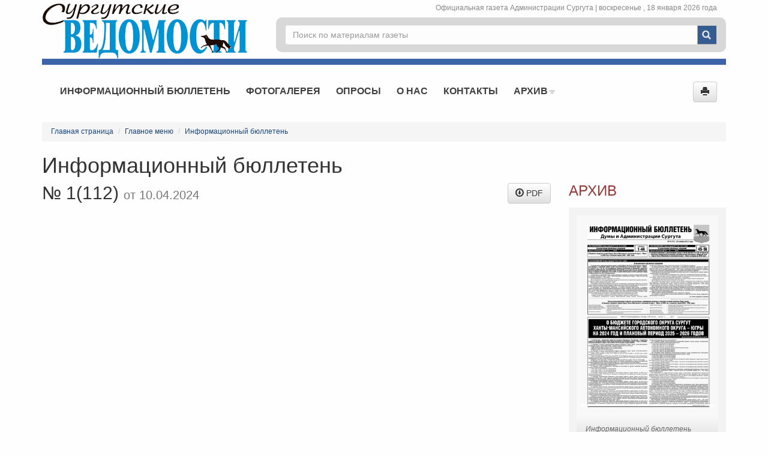

--- FILE ---
content_type: text/html; charset=UTF-8
request_url: https://newspaper.admsurgut.ru/rubric/227/Informacionnyy-byulleten?page=22
body_size: 3990
content:


<!DOCTYPE html>
<html lang="en">
<head>
<meta charset="utf-8">
<meta http-equiv="X-UA-Compatible" content="IE=edge,chrome=1">
<title>Информационный бюллетень | Онлайн-газета города Сургута</title>
<meta name="description" content="Онлайн-газета г. Сургута">
<meta name="keywords" content="онлайн-газета, газета Сургута, Сургут">
<meta name="title" content="Онлайн-газета г. Сургута">
<meta name="viewport" content="width=device-width; initial-scale=1.0">
<meta name='yandex-verification' content='46758bfdc678891e' />
<meta name="google-site-verification" content="2EkIDFK5ZWNQBGZEqKpSXAwVUMfuhd4Lyn88GrQeVQo" />
<link rel="stylesheet" type="text/css" href="https://newspaper.admsurgut.ru/css/3rd_party/bootstrap.min.css" />
<link rel="stylesheet" type="text/css" href="https://newspaper.admsurgut.ru/css/3rd_party/jquery-ui.min.css" />
<link rel="stylesheet" type="text/css" href="https://newspaper.admsurgut.ru/css/3rd_party/bootstrap-theme.min.css" />
<link rel="stylesheet" type="text/css" href="https://newspaper.admsurgut.ru/css/layout.css" />
<link rel="shortcut icon" type="" href="https://newspaper.admsurgut.ru/images/site/favicon.ico" />
<link rel="apple-touch-icon" type="" href="https://newspaper.admsurgut.ru/images/site/apple-touch-icon.png" />
<link rel="stylesheet" type="text/css" href="https://newspaper.admsurgut.ru/css/photogallery/3rd_party/blueimp-gallery.min.css" />
<link rel="stylesheet" type="text/css" href="https://newspaper.admsurgut.ru/css/photogallery/photo.css" />
<!-- HTML5 Shim and Respond.js IE8 support of HTML5 elements and media queries -->
<!--[if lt IE 9]>
    <link rel="stylesheet" type="text/css" href="https://newspaper.admsurgut.ru/css/ie.css" />
<script type="text/javascript" src="https://newspaper.admsurgut.ru/js/3rd_party/html5shiv.js"></script>
<script type="text/javascript" src="https://newspaper.admsurgut.ru/js/3rd_party/respond.min.js"></script>

<![endif]-->
    <script type="text/javascript" src="https://newspaper.admsurgut.ru//js/3rd_party/jquery.min.js"></script>
</head>
<body>
	<div class='container' id='wrap'>
		<header class='row'>
    <div class="col-lg-4 col-md-5 logo-panel">
    	        <a href="https://newspaper.admsurgut.ru/" data-toggle="tooltip" title="Перейти на главную страницу" data-placement="bottom"><img src="https://newspaper.admsurgut.ru/images/site/s.gif" alt="Герб г. Сургут" class="logo" /></a>    </div>
    <div class="col-lg-8 col-md-7 head-right">
        <div class="col-md-12 date-panel">Официальная газета Администрации Сургута |
            <span class='lowercase'>Воскресенье                , 18 Января 2026 года</span>
        </div>
        <div class='head-panel col-md-12'>
                       	
            	            	
                <div class="col-md-12 search">
                    <form action="https://newspaper.admsurgut.ru/sitesearch" method="get" role="form">
                    <div class="dropdown">
                        <input type="text" id="searchAutocomplete" name="title" class="form-control" autocomplete="off" placeholder="Поиск по материалам газеты" data-toggle="dropdown" value=""  />                        <ul class="dropdown-menu" role="menu" aria-labelledby="dLabel" style='display:none;'></ul>
                    </div>
                    <input type="submit" value="" title="Поиск по материалам газеты" data-toggle="tooltip" data-placement="right"  />                    </form>
                </div>
                        <!-- <div class="col-md-7 text-right">
                	<a href="https://newspaper.admsurgut.ru/feedback" class="btn btn-primary" data-toggle="tooltip" title="Отправить сообщение в газету">Обратная связь</a>            </div> -->
        </div>
    </div>
</header>

<hr class="head-divider"/>

<nav class="navbar navbar-default navigation-block" role="navigation">
  <div class="container-fluid">
    <!-- Brand and toggle get grouped for better mobile display -->
    <div class="navbar-header">
      <button type="button" class="navbar-toggle collapsed" data-toggle="collapse" data-target="#main-menu-collapse">
        <span class="icon-bar"></span>
        <span class="icon-bar"></span>
        <span class="icon-bar"></span>
      </button>
    </div>
    <!-- Collect the nav links, forms, and other content for toggling -->
    <div class="collapse navbar-collapse" id="main-menu-collapse">
    	<div class="hidden-md nav navbar-nav placeholder">&nbsp;</div>
     	<ul class='nav navbar-nav h-nav ' id='hmenu1'>
<li ><a href="https://newspaper.admsurgut.ru/rubric/227/Informacionnyy-byulleten" class="" data-toggle="">Информационный бюллетень</a></li><li ><a href="https://newspaper.admsurgut.ru/photo/gallery/12" class="" data-toggle="">Фотогалерея</a></li><li ><a href="https://newspaper.admsurgut.ru/rubric/219/Oprosy" class="" data-toggle="">Опросы</a></li><li ><a href="https://newspaper.admsurgut.ru/rubric/222/O-nas" class="" data-toggle="">О нас</a></li><li ><a href="https://newspaper.admsurgut.ru/rubric/224/Kontakty" class="" data-toggle="">Контакты</a></li><li class="dropdown"><a href="https://newspaper.admsurgut.ru/rubric/228/Arhiv" class="dropdown-toggle" data-toggle="dropdown">Архив&nbsp;<img src='/images/site/s.gif' class='menu-arrow' /></a><ul class='dropdown-menu' id=''>
<li ><a href="https://newspaper.admsurgut.ru/rubric/217/Arhiv-Surgutskie-Vedomosti" class="" data-toggle="">Архив: Сургутские Ведомости</a></li><li ><a href="https://newspaper.admsurgut.ru/rubric/226/Arhiv-Informacionnyy-byulleten" class="" data-toggle="">Архив: Информационный бюллетень</a></li></ul></li></ul>     	 				<button id="printPage" title="Напечатать страницу" class="btn btn-default navbar-btn pull-right" data-toggle="tooltip" ><span class="glyphicon glyphicon-print"></span></button>    </div><!-- /.navbar-collapse -->
  </div><!-- /.container-fluid -->
</nav>
        		<div id="main" class='row'>
		    <div class='col-md-12'>
			<section class="content main">
				    <div class='breadcrumbs'><ol class='breadcrumb'><li><a href='/'>Главная страница</a></li> <li><a href="https://newspaper.admsurgut.ru/rubric/221/Glavnoe-menyu">Главное меню</a></li> <li><a href="https://newspaper.admsurgut.ru/rubric/227/Informacionnyy-byulleten">Информационный бюллетень</a></li></ol></div><div class='content'>

<h1>Информационный бюллетень</h1>
<div>
<div class='row issue'>
	<div class=' col-md-9'>
	    				<div class='row'>
				<div class='col-md-6'>
					<h2 class="main-blue">
						№ 1(112) <small> от 10.04.2024</small>
					</h2>
				</div>
							    	<div class="col-md-6 text-right">
			    		<a href="https://newspaper.admsurgut.ru//files/materials/%D0%B8%D0%BD%D1%84.%D0%B1%D1%8E%D0%BB%D0%BB%D0%B5%D1%82%D0%B5%D0%BD%D1%8C_1_112_.pdf" class="btn btn-default" title="Скачать PDF-версию" data-toggle="tooltip"><span class='glyphicon glyphicon-download'></span> PDF</a>			    	</div>
		    		    	</div>
		    <article>
		    		    </article>
			<div class="clearfix">
						    			</div>
    </div>
    
    	    		<div class='col-md-3'>
    			<h3 class='main-red'><a href="https://newspaper.admsurgut.ru/rubric/226/Arhiv-Informacionnyy-byulleten">Архив</a></small></h3>
    	<div class='main-page-block issue-archive'>
            <div class='actual-photo'>
                <img src="https://newspaper.admsurgut.ru//files/photogallery/981/medium/budjet_4_111__ю-1.png" class="img-responsive" />                <div class='actual-photo-label'>
                    <div class='row'><div class='col-md-12'><a href="https://newspaper.admsurgut.ru/article/226/10668/Informacionnyy-byulleten-4111">Информационный бюллетень №4(111)</a></div></div>
                </div>
            </div>

<div class='issue-selector'>
	<form action="https://newspaper.admsurgut.ru/rubric/227/Informacionnyy-byulleten?page=22" method="get" class="form-horizontal" role="form">
	<div class="form-group">
	    <label for="issueDate" class="col-sm-6 control-label">Дата выпуска</label>
	    
	    <div class="col-sm-6">	    	
	    	<select id="issueNumber" name="issueNumber" class="form-control input-sm" >
<option value="10668">18.11.2023</option>
<option value="10665">04.11.2023</option>
<option value="10618">01.04.2023</option>
<option value="10613">11.03.2023</option>
<option value="10603">31.12.2022</option>
<option value="10599">10.12.2022</option>
<option value="10595">19.11.2022</option>
<option value="10594">19.11.2022</option>
<option value="10582">08.10.2022</option>
<option value="10571">06.08.2022</option>
</select>	    </div>
  	</div>
  	</form>
  	<form action="https://newspaper.admsurgut.ru/rubric/227/Informacionnyy-byulleten?page=22" method="get" class="form-horizontal" role="form">
  	<div class="form-group">
	    <label for="issueNumber" class="col-sm-6 control-label">№ выпуска</label>
	    <div class="col-sm-6">
	    	<select id="issueNumber" name="issueNumber" class="form-control input-sm" >
<option value="10668">4(111)</option>
<option value="10665">3(110)</option>
<option value="10618">2(109)</option>
<option value="10613">1(108)</option>
<option value="10603">12(107)</option>
<option value="10599">11(106)</option>
<option value="10595">10(105)</option>
<option value="10594">9(104)</option>
<option value="10582">8(103)</option>
<option value="10571">7(102)</option>
</select>	    </div>
  	</div>
	</form>
</div>

<div class='issue-download'>
	<a href="https://newspaper.admsurgut.ru/files/materials/budjet_4_111__%D1%8E.pdf" class="all-materials">Скачать PDF-версию номера</a><br/>
	<a href="https://newspaper.admsurgut.ru/article/226/10668/Informacionnyy-byulleten-4111" class="all-materials">Посмотреть номер</a></div>

</div>


    		</div>
		    
</div>

    
</div>

</div>

			</section>
			</div>
		</div>
        	</div>
	<footer>
	<div class='container'>
		<div class='row'>
			<address class='col-md-4 col-xs-12'>
				<p class='class-for-14px'>
				    <img src="https://newspaper.admsurgut.ru/images/site/s.gif" class="logo-small" />				</p>
				<p class='class-for-14px'>
					&copy; 2015 <a href="http://admsurgut.ru" target="_blank">www.admsurgut.ru</a>				</p>
				<p class='class-for-14px'>Администрация города Сургута</p>
				<p class='class-for-14px'>628400, г. Сургут, ул. Энгельса, 8</p>
			</address>
			<div class='col-md-4 col-xs-12'>
				<p class='class-for-14px'>Информационное наполнение и сопровождение:</p>
				<p class='class-for-14px'>редакция газеты «Сургутские ведомости»</p>
				<p class='class-for-14px'>гл. редактор – Расторгуева Т.Л.<p class="class-for-14px">
							тел./факс: 8(3462) 28-10-05, 28-31-09</p> <p class="class-for-14px">ул. Декабристов,5</p></p>
				
			</div>
			<div class='col-md-4 col-xs-12'>
				<!-- <p class='class-for-14px'><a href="https://newspaper.admsurgut.ru/feedback">Написать в газету</a></p> -->
				<p class='class-for-14px'>
                    				    <a href="https://newspaper.admsurgut.ru/subscribe/index/217">Подписка</a>				</p>
			</div>
		</div>
		<div class='counters hidden'>
			<!-- Yandex.Metrika counter --><script type="text/javascript">(function (d, w, c) { (w[c] = w[c] || []).push(function() { try { w.yaCounter28594826 = new Ya.Metrika({id:28594826, clickmap:true, trackLinks:true, accurateTrackBounce:true}); } catch(e) { } }); var n = d.getElementsByTagName("script")[0], s = d.createElement("script"), f = function () { n.parentNode.insertBefore(s, n); }; s.type = "text/javascript"; s.async = true; s.src = (d.location.protocol == "https:" ? "https:" : "http:") + "//mc.yandex.ru/metrika/watch.js"; if (w.opera == "[object Opera]") { d.addEventListener("DOMContentLoaded", f, false); } else { f(); } })(document, window, "yandex_metrika_callbacks");</script><noscript><div><img src="//mc.yandex.ru/watch/28594826" style="position:absolute; left:-9999px;" alt="" /></div></noscript><!-- /Yandex.Metrika counter -->			
			<script>
			  (function(i,s,o,g,r,a,m){i['GoogleAnalyticsObject']=r;i[r]=i[r]||function(){
			  (i[r].q=i[r].q||[]).push(arguments)},i[r].l=1*new Date();a=s.createElement(o),
			  m=s.getElementsByTagName(o)[0];a.async=1;a.src=g;m.parentNode.insertBefore(a,m)
			  })(window,document,'script','//www.google-analytics.com/analytics.js','ga');
			
			  ga('create', 'UA-59952495-1', 'auto');
			  ga('send', 'pageview');
			
			</script>
		</div>
	</div>
</footer>	<script type="text/javascript" src="https://newspaper.admsurgut.ru/js/3rd_party/jquery.history.js"></script>
<script type="text/javascript" src="https://newspaper.admsurgut.ru/js/3rd_party/bootstrap.min.js"></script>
<script type="text/javascript" src="https://newspaper.admsurgut.ru/js/3rd_party/jquery.mousewheel.js"></script>
<script type="text/javascript" src="https://newspaper.admsurgut.ru/js/3rd_party/jquery.jscrollpane.min.js"></script>
<script type="text/javascript" src="https://newspaper.admsurgut.ru/js/3rd_party/jquery.jcarousel.js"></script>
<script type="text/javascript" src="https://newspaper.admsurgut.ru/js/3rd_party/jquery.cookie.js"></script>
<script type="text/javascript" src="https://newspaper.admsurgut.ru/js/3rd_party/jquery-ui.min.js"></script>
<script type="text/javascript" src="https://newspaper.admsurgut.ru/js/3rd_party/jquery.ui.datepicker-ru.js"></script>
<script type="text/javascript" src="https://newspaper.admsurgut.ru/js/3rd_party/jquery.liHighLight.js"></script>
<script type="text/javascript" src="https://newspaper.admsurgut.ru/js/interface.js"></script>
<script type="text/javascript" src="https://newspaper.admsurgut.ru/js/photogallery/3rd_party/jquery.blueimp-gallery.min.js"></script>
<script type="text/javascript" src="https://newspaper.admsurgut.ru/js/photogallery/photo.js"></script>
</body>
</html>

--- FILE ---
content_type: text/css
request_url: https://newspaper.admsurgut.ru/css/layout.css
body_size: 4111
content:
@import url('3rd_party/jquery.jscrollpane.css');
@import url('style.css');
@import url('carousel.css');
@import url('vision.css');

/*************structure**********************/
header{display:block; position:relative; top:0px;margin-top:5px; }
header .logo-panel{display:block; padding-top:0px;height:92px;}
header .logo-panel a.logo{color:#6f6f6c;text-decoration:none;display:block; position:relative; margin-left:99px;padding-top:7px;}
header .logo-panel img.logo{width:343px; height:92px;background:url(../images/site/sprite.png) 0px -153px no-repeat;display:block; position:absolute;top:0px;}
header .date-panel{text-align:right;color:#888888;margin-bottom:5px;}
header .head-panel{display:block; position:relative; background: #d8d8d8;padding:12px 0px;border-radius:10px;min-height:51px; margin-top:2px;}
header .head-panel .head-links{display:block; position:relative;padding-top:9px;}
header .head-panel .head-links a{color:#4e4f4f;position:relative;text-transform:uppercase;margin-right:5px;text-decoration:none;}
header .head-panel .head-links a:hover{border-bottom:dotted #4e4f4f 1px;}
header .head-panel .head-links a.current{color:#587e89;}
header .head-panel .head-links .divider{margin-right:10px;}
.head-divider{border-bottom: solid #3c64a9 10px; margin-top:0px;}

header .head-panel .search{display:block; position:relative;}
header .head-panel .search input[type="text"]{width:100%;border:solid #d7d7d7 1px; background:#fdfdfd;}
header .head-panel .search input[type="submit"]{width:32px!important;height:32px;padding:0px!important;cursor:pointer;position:absolute; display:block; background:#575757 url(../images/site/sprite.png) -15px 0px;border:none;top:1px; right:16px;}
header .head-panel .search .dropdown-menu{max-width:100%; overflow: hidden}
header .head-icon{display: inline-block; position: relative;height:17px; cursor: pointer;}
header .head-panel .head-links a.head-icon:hover{border-bottom: none;}
header .head-icon.icon-rss{background:url(../images/site/sprite.png) -240px -55px no-repeat; width: 17px;}
header .head-icon.icon-feedback{background:url(../images/site/sprite.png) -70px 1px no-repeat; width: 21px;}
.navigation-block{border: 0px; box-shadow: none; background: transparent; padding:0px;margin-bottom:0px;}
.navigation-block .h-nav{font-family: Arial, sans-serif;}
.navigation-block .h-nav > li > a {border-radius: 6px; padding: 14px 13px;}
.navigation-block .h-nav > li li .menu-arrow{display:none;}
.navigation-block .h-nav > li > a {color:#3f3f3f;text-transform:uppercase;font-weight:bold;font-size: 1.3333em;}
.navigation-block .h-nav a .menu-arrow{width:11px; height:8px;background:url(../images/site/sprite.png) 0px 0px no-repeat; margin-left:-3px;}
.navigation-block .button-feedback.btn-info{background: #3c64a9; border-color: #335389; text-transform:uppercase; color:#ffffff!important;padding: 6px 15px;margin-left:.5%; margin-right:-15px;}
.navigation-block .button-feedback.btn-info:hover{background: #3c64a9!important; border-color: #335389;}
.navigation-block .placeholder{width:17px;}
.navigation-block .navbar-nav > li > .dropdown-menu{border-radius: 10px; z-index:100;}

#main-pic{display:block; position:absolute; width:100%; height:412px; background:url(../images/site/main-page-bg.jpg) top center no-repeat;top:151px; left:0px;}

#main{display:block; position:relative;z-index:15;}
#main section{display:block; position:relative; padding:25px 0px 33px 0px;}
footer{background:#f6f6f6; color:#959595; z-index:15;padding:.8em 0px 2em;}
footer .logo-small{background:url(../images/site/sprite.png) -105px -57px no-repeat; width:66px; height:70px;margin-bottom:5px;}
footer a{color:#1e3b5d;}

.foot-links-wrap{display:block; position:relative;height:490px;}
.foot-links-wrap .foot-divider{display:block; position:relative; height:1.6em;background:#f6f6f6;margin: 1.5em 0px 3.3em;}
.foot-links-wrap .foot-links .thumbnail{height:100px;text-transform:uppercase;color:#a2a2a2;position:relative;padding:15px 20px 25px;}
.foot-links-wrap .foot-links .thumbnail a{position:absolute; bottom:15px;left:20px;}


/**************main page styles********************/
.actual-photo {text-align:center;overflow:hidden;position:relative;
background: rgb(248, 248, 248);}
.actual-photo img{margin:0px auto;width:100%;position:relative;}
.actual-photo .actual-photo-label{display:block; position:relative; padding:13px 15px;width:100%;
background: rgb(214, 214, 214);
background: -moz-linear-gradient(90deg, rgb(248, 248, 248) 0%, rgb(214, 214, 214) 100%);
background: -webkit-linear-gradient(90deg, rgb(248, 248, 248) 0%, rgb(214, 214, 214) 100%);
background: -o-linear-gradient(90deg, rgb(248, 248, 248) 0%, rgb(214, 214, 214) 100%);
background: -ms-linear-gradient(90deg, rgb(248, 248, 248) 0%, rgb(214, 214, 214) 100%);
background: linear-gradient(180deg, rgb(248, 248, 248) 0%, rgb(214, 214, 214) 100%);
}
.actual-photo .actual-photo-label a{color:#676767; font-style: italic;}
.actual-photo .actual-photo-label div{display:block; position:relative;text-align:left; color:#858585;}
.actual-materials {height:446px;margin-top:5px; margin-bottom:25px;}
.actual-materials ul {list-style:none;padding:0px;}
.actual-materials ul li{background:#f2f2f5; color:#80807f;border-radius:10px 10px 0px 0px;display:block; float:left;padding:17px 0px;cursor:pointer;text-transform:uppercase;text-align:center;font-size:11px;}
.actual-materials.actual-materials-6 ul li{width:15.81%; margin-left:1%;}
.actual-materials.actual-materials-7 ul li{width:13.4%; margin-left:1%;}
.actual-materials.actual-materials-8 ul li{width:11.6%; margin-left:1%;}
.actual-materials.actual-materials-9 ul li{width:10.11%; margin-left:1%;}
.actual-materials.actual-materials-10 ul li{width:9.1%; margin-left:1%;}
.actual-materials ul li:first-child{margin-left:0px;}
.actual-materials ul li a{color:#737a7c; }
.actual-materials ul li:hover a,.actual-materials ul li.current a{color:#983937; border-bottom:dotted #983937 1px;text-decoration:none;}
.actual-materials .list-materials{height:386px;display:block;position:relative;}
.actual-materials .list-materials .scroll-pane{height:386px;display:block; position:relative;overflow-x:hidden;width:99%;margin-bottom:5px;}
.actual-materials .list-materials .scroll-pane .jspHorizontalBar{visibility:hidden;}
.actual-materials .list-materials .scroll-pane .material{padding-right:20px;}



.photos a{width:11%; border:solid #8099b9 1px; height:80px!important;margin: 2px .5% 4px;}
.main-page-block{display:block; position:relative; border: solid #f3f3f3 13px; background: white;top:5px;padding:0px;margin:0px;}
.main-page-block.solid{background: #f3f3f3; }
.main-page-block.solid .actual-photo{margin-bottom:0px; padding: 0px;}
.main-page-block.solid .photos a{width:19%; border:solid #8099b9 1px; height:62px!important;margin: 2px .5% 4px;}
.main-page-block.issue-archive{height:auto;}
.main-page-block.issue-archive .actual-photo{margin-bottom:30px;}

.issue-selector{display:block; position:relative;padding: 0px 15px; font-size: 11px;margin-top:15px;}
.issue-selector label{font-weight: normal; text-transform:uppercase; color:#777777; text-align:left!important;}
.issue-selector input, .issue-selector select, .issue-selector .input-group input{background:#f3f3f3; border:solid #f3f3f3 1px; border-radius: 0px; color:#a04e4c; padding:2px; height:28px; box-shadow: none;}
.issue-selector .input-group .input-group-addon{border-radius: 0px;height:20px;padding:2px;border:solid #f3f3f3 1px;}


.issue-download{display:block; position:relative;padding: 0px 15px; margin-top:100px; margin-bottom:25px;}
.issue-download a{text-transform:uppercase; line-height:2.5;}

.issue-docs .issue-download{position:relative;padding: 0px 15px 15px; margin-top:30px; margin-bottom:0px;}



.docs-list{height:292px; padding:10px;}
.docs-list .list-materials{height:242px;display:block;position:relative;}
.docs-list .list-materials .scroll-pane{height:242px;display:block; position:relative;overflow-x:hidden;width:99%;margin-bottom:5px;}
.docs-list .list-materials .scroll-pane .jspHorizontalBar{visibility:hidden;}
.docs-list .list-materials .scroll-pane .material{padding-right:20px;}
.docs-list .list-materials .material .glyphicon-file{}

.main-poll-block{padding-bottom:10px;}
.main-poll-block h2{color:#c0504d; font-size:1em; font-weight:bold; margin-top:0px;}
.main-poll-block .radio{margin: 0px;}
.main-poll-block .radio label{color:#898989;line-height: 1.8;}
.main-poll-block .btn{padding:1px 5px; font-size: 12px; border-radius: 3px;}
.main-poll-block .pull-right a{font-size: 11px; background: #A2A2A2; border: solid #A2A2A2 1px; padding: 2px 5px;}

.polls-list h4{font-size: 1em;}
.polls-list .list-materials .material{margin-bottom:0px;}

.informer-main .polls-list{background:#fff; padding: 10px; height:140px;}
.informer-main .polls-list .list-materials{height:130px;display:block;position:relative;}
.informer-main .polls-list .list-materials .scroll-pane{height:130px;display:block; position:relative;overflow-x:hidden;width:99%;margin-bottom:5px;}
.informer-main .polls-list .list-materials .scroll-pane .jspHorizontalBar{visibility:hidden;}
.informer-main .polls-list .list-materials .scroll-pane .material{padding-right:20px;}
.informer-main .list-materials .material{margin-bottom:0px;}



.informers-carousel {margin-top:37px; }
.informers-carousel .main-carousel{display:block; position:relative;}
.informers-carousel .main-carousel li {width:253px; border:solid #c3c3c3 1px; margin: 0px 8px;height:133px;border-radius:25px;}
.informers-carousel .no-right-margin {padding-right:0px;}
.informer-head-wrap{display:block; position:relative; border-bottom:solid #c3c3c3 1px;height:30px;}
.informer-head-wrap .informer-head-date {border-left:solid #c3c3c3 1px; float:right;padding:7px 5px 7px 10px; color:#898888;text-align:left;width:118px;font-size:.9em;}
.informer-head-wrap .informer-head{text-transform:uppercase;color:#c0504d;padding:7px 10px 7px 5px;display:block;float:right;font-size:.82em; text-align:right;}
.informer-head-wrap .informer-rss {display: block; position: absolute; right:7px; top:6px; }
.informer-head-wrap .informer-rss a{color:#DD7733; font-size: 0.8em;}
.informer-head-wrap .icon-feed{display: inline-block; position: relative; width:17px; height:17px;background:url(../images/site/sprite.png) -240px -55px no-repeat;}
.informer-body {padding:10px 12px; color:#7b807b;}
.informer-body .weather{margin:0px auto; position:relative;display:block;width:200px;height:50px;margin-top:-10px;}
.informer-body h5{color:#898888; font-weight:bold;text-align:center;}
.informer-body .property{color:#2c4074; text-transform:uppercase;font-size:1.2em;font-weight:bold;}
.informer-body .icon-property{float:right;width:57px; height:45px;background:url(../images/site/sprite.png) -170px 0px no-repeat;}
.informer-body .icon-coub{float:right;width:57px; height:43px;background:url(../images/site/sprite.png) -226px 0px no-repeat;margin-left:70px;}
.informer-body a{color:#7b807b;}
.informer-body .informer-main-picture-wrap{width:65px; height:70px; float:right; display: block; position: relative; text-align: right;}
.informer-body .informer-main-picture{ max-width:65px; max-height:70px;}

.carousel-wrap{background:#f2f2f2;padding-top:15px; padding-bottom:15px;border-bottom:solid #ebebeb 1px;min-height:264px;display:block; position:relative;}
.carousel-wrap.second{padding-left:0px;}
.carousel-wrap.second .d-carousel{padding-left:0px;padding-right:0px;}
.carousel-wrap.second .d-carousel .jcarousel-container{width:289px;margin:0px auto;}
.carousel-wrap.second ul.carousel{width:259px; display:block; position:relative;}
.carousel-wrap.second .carousel li{width:259px;}
.carousel-block{display:block;position:relative;}
.carousel-block-ann{display:block;position:relative;padding:0 28px; color:#3D3333; margin-top:10px;}
.carousel-block-ann a{ color:#3D3333}
.carousel-wrap.second h4 {padding:0 28px;position:absolute; bottom:50px;margin-left:10px;text-transform:uppercase;font-weight:bold;text-shadow: 0px 1px 3px #4f4e4e;color:#fafafa;}
.carousel-wrap.second h4 a{color:#fafafa; display:block;  }
.carousel-wrap.second .carousel-content{height:229px;}
.carousel-wrap.second .carousel-content .list-materials .scroll-pane{height:229px;}
.carousel-wrap.second .carousel-content .list-materials .scroll-pane .jspHorizontalBar{visibility:hidden;}
.carousel-wrap.second .carousel-content .list-materials .material-date{color:#c0504d}
.carousel-wrap.second .carousel-content .list-materials .material-title{color:#8d8da0;}
.carousel-wrap.second .carousel-content .list-materials .material{padding-right:20px;}

.carousel-wrap.third{padding-left:15px;padding-right:15px;}
.carousel-wrap.third .carousel{padding:0px;height:234px;}
.carousel-wrap.third li{text-align:center;}
.carousel-wrap.third .d-carousel .jcarousel-container{width:277px;margin:0px auto;}
.carousel-wrap.third .carousel h4{text-transform:uppercase;background:#fff;bottom:-10px;padding:7px 10px;position: absolute;width:100%;}
.carousel-wrap.third .carousel .carousel-block{}
.third.carousel-wrap .photo-container {background: #ffffff; display: block; width:277px;height:230px;}
.third.carousel-wrap .photo-container img {height:230px;}


.informers-social{margin-top:37px;}
.informers-social h5{text-transform:uppercase;color:#000000;}


.icon{display:inline-block;background:url(../images/site/sprite.png) no-repeat;}
.icon-exclamation-sign{background-position:-212px -57px; width:24px; height:24px;}
.icon-question-sign{background-position:-184px -57px; width:24px; height:24px;}

.budget-table{width:100%;border-spacing:3px;}
.budget-table td, .budget-table th{vertical-align:middle;}
.budget-table th{font-weight:normal;}
.budget-table .italic{font-style:italic}
.budget-table td div{display:block; position:relative;padding:3px 10px;font-weight:bold;}
.budget-table .graph-style-1 div{background:#bfbfbf;color:#ffffff;}
.budget-table .graph-style-2 div{background:#943634;color:#ffffff;}


/***************all site styles***************/
.all-materials{color:#943634; border-bottom:dotted #943634 1px;}
.all-materials:hover{text-decoration:none;}
.all-materials.rss{margin-left:2em; color: #898989;padding-left: 20px; background:url(../images/site/sprite.png) -240px -55px no-repeat; border-bottom: none;height:17px; display: inline-block}
.list-materials .material{margin-bottom:20px;}
.list-materials .phone {margin-bottom:15px;}
.list-materials .phone div{border: 1px solid #c3c3c3;border-right:0px;}
.list-materials .phone div:first-child{border-radius:3px 0px 0px 3px; background: #F6F6F6}
.list-materials .phone div:last-child{border-radius:0px 3px 3px 0px;border-right: 1px solid #c3c3c3;}
.list-materials .material.priority {background: #FAEBCC; padding-top:10px; padding-bottom:10px;}
.list-materials .material .material-date{color:#888888;}
.list-materials .material-title{text-transform:uppercase;}
.list-materials .material-link a{color:#4a4956; border-bottom:dotted #4a4956 1px;}
.list-materials .material-link a:hover{text-decoration:none;}
.list-materials .thumbnail{margin-bottom:0px; padding:2px;}

.docs-list .list-materials .material{text-transform:uppercase; color:#636363; font-size:11px; line-height: 1.2;}
.docs-list .list-materials .material-link a{ color:#943634; border-bottom:dotted #943634 1px;font-size:12px; line-height: 2;}
.list-materials .glyphicon-file {color:#943634;background:url(../images/site/sprite.png) -52px 0px no-repeat; height:16px; width:13px;}
.list-materials .glyphicon-file:before{content: '';}

.capitalize{text-transform:capitalize;}
.lowercase{text-transform:lowercase;}

.preloader{background:url(../images/site/preloader.png); width:32px; height:32px;position:absolute;z-index:20;left:50%; margin-left:-16px;top:50%; margin-top:-16px;}

.progress {display:block; position:relative; height:7px; border-radius: 0px; margin-bottom:13px;}
.progress .progress-text{display:block; z-index:2; position:relative; color:#ffffff; text-shadow: 0px 1px 1px #000000;}
.progress-bar[aria-valuenow="0"] {
    background-color: transparent;
    background-image: none;
    box-shadow: none;
    color: #777777;
}
.progress-bar.poll { position:absolute; z-index: 1;}


@media print {
    header,  .navigation-block, footer, .foot-links-wrap, .breadcrumbs {display:none;}
    a{border:0;text-decoration:none;}
	a img{border:0}
}

@media (max-width: 1080px){
    .actual-materials ul li{width:22%;}
    .actual-materials ul li:nth-child(1), .actual-materials ul li:nth-child(2) {width:15%;}
    .list-materials .phone div{border: 1px solid #c3c3c3; border-bottom:0px;}
    .list-materials .phone div:first-child{border-radius:3px 3px 0px 0px;}
    .list-materials .phone div:last-child{border-radius:0px 0px 3px 3px;border-bottom: 1px solid #c3c3c3;}
}
@media (min-width: 769px){
	.navigation-block .navbar-collapse {padding-left:0px!important;}
	.navigation-block .navbar-collapse{padding-right:0px;padding-left:0px;}
	.navigation-block .container-fluid{padding-left:0px;}	
}
@media (min-width: 1190px){
	header .head-panel .head-links{padding-top:9px;}
	
}

@media (max-width: 1080px){
    .actual-materials ul li{width:22%;}
    .actual-materials ul li:nth-child(1), .actual-materials ul li:nth-child(2) {width:15%;}
    .list-materials .phone div{border: 1px solid #c3c3c3; border-bottom:0px;}
    .list-materials .phone div:first-child{border-radius:3px 3px 0px 0px;}
    .list-materials .phone div:last-child{border-radius:0px 0px 3px 3px;border-bottom: 1px solid #c3c3c3;}
}


/***************banners***************************/
.linkpic-group{}
.linkpic-group a{display: block; position: relative;max-height: 90px; overflow: hidden;margin: 15px 0px 5px; text-align: center;}

/***************tooltip********************************/
.tooltip-inner {background-color:#575757}
.tooltip.top .tooltip-arrow {border-top-color:#575757}
.tooltip.left .tooltip-arrow{border-left-color:#575757}
.tooltip.right .tooltip-arrow{border-right-color:#575757}
.tooltip.bottom .tooltip-arrow{border-bottom-color:#575757}

.tooltip.top-left .tooltip-arrow{border-top-color:#575757}
.tooltip.top-right .tooltip-arrow{border-top-color:#575757}
.tooltip.top-bottom .tooltip-arrow{border-top-color:#575757}


.issue .photos a{display: block; max-width:100%!important; width:100%!important; height:auto!important; overflow: none;text-align:left;}
.issue h2, .issue h3.main-red{margin-top:0px;}

.main-page-block.issue-archive .list-group-item {padding-right: 80px;}
.main-page-block.issue-archive .list-group-item .badge {background: transparent; color: #9B9C9E; font-weight: normal; font-size: 10px;width:80px; position:absolute; right:0px; top:5px; white-space: normal; display:block; text-align:right;}
.main-page-block.issue-archive .list-group-item .badge a{color:#9B1418;}
.main-page-block.issue-archive .list-group-item.active .badge {color: #FDFDFD}
.main-page-block.issue-archive .list-group-item.active .badge a{color:#ffffff;}  

--- FILE ---
content_type: application/javascript
request_url: https://newspaper.admsurgut.ru/js/3rd_party/jquery.liHighLight.js
body_size: 337
content:
/*
* jQuery liHighLight v 1.0
*
* Copyright 2012, Linnik Yura
* Free to use
* 
* August 2012
*/
(function($){
	$.fn.liHighLight = function(params){
		var p = $.extend({
			words: '',
			class: 'highlight'
		}, params);
		return this.each(function(){
			var wrap = $(this);
			var wArr = $.trim(p.words).split(' ');
			htmlreplace($(this));
			function htmlreplace(element){
				if (!element) element = document.body;
				var wrap = $(element).contents().each(function () {
					if (this.nodeType === 3) {
						var result = $(this).text();
						for(i = 0; i < wArr.length; i++){
							result = result.replace(new RegExp(wArr[i],'gi'),'<span class="'+p.class+'">$&</span>');
						}
						$(this).after(result).remove();
					} else {
						htmlreplace(this);
					};
				});
			};
		});
	};
})(jQuery);